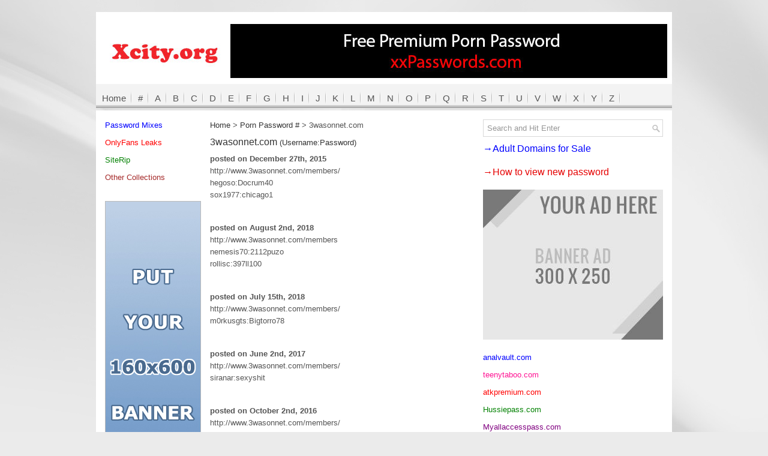

--- FILE ---
content_type: text/html; charset=UTF-8
request_url: https://www.xcity.org/3wasonnet-com/
body_size: 6819
content:
<!DOCTYPE html PUBLIC "-//W3C//DTD XHTML 1.0 Transitional//EN" "http://www.w3.org/TR/xhtml1/DTD/xhtml1-transitional.dtd"><html xmlns="http://www.w3.org/1999/xhtml" xmlns:fb="http://www.facebook.com/2008/fbml" xmlns:og="http://opengraphprotocol.org/schema/" prefix="og: http://ogp.me/ns# fb: http://ogp.me/ns/fb# website: http://ogp.me/ns/website#" itemscope itemtype="http://schema.org/"><head profile="http://gmpg.org/xfn/11"><meta http-equiv="Content-Type" content="text/html; charset=UTF-8" /><meta name="viewport" content="width=device-width" /><meta name='admaven-placement' content=BrHrHqTC8><title>  3wasonnet.com Free XXX Passwords &#8211; Free Porn Passwords</title><link rel="icon" href="https://www.xcity.org/favicon.ico" type="image/x-icon" /><link data-optimized="1" rel="stylesheet" href="https://www.xcity.org/wp-content/litespeed/css/4cf5347a6fe3b0eca7a36aa3ebe8c8e8.css?ver=8c8e8" type="text/css" media="screen" /><link data-optimized="1" rel="stylesheet" href="https://www.xcity.org/wp-content/litespeed/css/ee42ad83e7cbdb428bb4c19616c664dd.css?ver=664dd" type="text/css" media="screen" />
<!--[if lt IE 8]><link rel="stylesheet" href="https://www.xcity.org/wp-content/themes/NewsPulse/css/ie.css" type="text/css" media="screen" /><![endif]--><link data-optimized="1" rel="stylesheet" href="https://www.xcity.org/wp-content/litespeed/css/c894ff2a60393ac49ada0646213d29fa.css?ver=80f89" type="text/css" media="screen" /> <script async src="https://www.googletagmanager.com/gtag/js?id=G-MKST2HV3WY"></script> <script>window.dataLayer = window.dataLayer || [];
  function gtag(){dataLayer.push(arguments);}
  gtag('js', new Date());

  gtag('config', 'G-MKST2HV3WY');</script> <meta name='robots' content='max-image-preview:large' /><link rel="alternate" type="application/rss+xml" title="Free XXX Passwords - Free Porn Passwords &raquo; 3wasonnet.com Comments Feed" href="https://www.xcity.org/3wasonnet-com/feed/" /><link rel="alternate" title="oEmbed (JSON)" type="application/json+oembed" href="https://www.xcity.org/wp-json/oembed/1.0/embed?url=https%3A%2F%2Fwww.xcity.org%2F3wasonnet-com%2F" /><link rel="alternate" title="oEmbed (XML)" type="text/xml+oembed" href="https://www.xcity.org/wp-json/oembed/1.0/embed?url=https%3A%2F%2Fwww.xcity.org%2F3wasonnet-com%2F&#038;format=xml" /><style id='wp-img-auto-sizes-contain-inline-css' type='text/css'>img:is([sizes=auto i],[sizes^="auto," i]){contain-intrinsic-size:3000px 1500px}</style><style id='wp-emoji-styles-inline-css' type='text/css'>img.wp-smiley,img.emoji{display:inline!important;border:none!important;box-shadow:none!important;height:1em!important;width:1em!important;margin:0 0.07em!important;vertical-align:-0.1em!important;background:none!important;padding:0!important}</style><link data-optimized="1" rel='stylesheet' id='wp-block-library-css' href='https://www.xcity.org/wp-content/litespeed/css/9f98c84c61170251ff276fc1a0c0ad0b.css?ver=39cd5' type='text/css' media='all' /><style id='global-styles-inline-css' type='text/css'>/*<![CDATA[*/:root{--wp--preset--aspect-ratio--square:1;--wp--preset--aspect-ratio--4-3:4/3;--wp--preset--aspect-ratio--3-4:3/4;--wp--preset--aspect-ratio--3-2:3/2;--wp--preset--aspect-ratio--2-3:2/3;--wp--preset--aspect-ratio--16-9:16/9;--wp--preset--aspect-ratio--9-16:9/16;--wp--preset--color--black:#000000;--wp--preset--color--cyan-bluish-gray:#abb8c3;--wp--preset--color--white:#ffffff;--wp--preset--color--pale-pink:#f78da7;--wp--preset--color--vivid-red:#cf2e2e;--wp--preset--color--luminous-vivid-orange:#ff6900;--wp--preset--color--luminous-vivid-amber:#fcb900;--wp--preset--color--light-green-cyan:#7bdcb5;--wp--preset--color--vivid-green-cyan:#00d084;--wp--preset--color--pale-cyan-blue:#8ed1fc;--wp--preset--color--vivid-cyan-blue:#0693e3;--wp--preset--color--vivid-purple:#9b51e0;--wp--preset--gradient--vivid-cyan-blue-to-vivid-purple:linear-gradient(135deg,rgb(6,147,227) 0%,rgb(155,81,224) 100%);--wp--preset--gradient--light-green-cyan-to-vivid-green-cyan:linear-gradient(135deg,rgb(122,220,180) 0%,rgb(0,208,130) 100%);--wp--preset--gradient--luminous-vivid-amber-to-luminous-vivid-orange:linear-gradient(135deg,rgb(252,185,0) 0%,rgb(255,105,0) 100%);--wp--preset--gradient--luminous-vivid-orange-to-vivid-red:linear-gradient(135deg,rgb(255,105,0) 0%,rgb(207,46,46) 100%);--wp--preset--gradient--very-light-gray-to-cyan-bluish-gray:linear-gradient(135deg,rgb(238,238,238) 0%,rgb(169,184,195) 100%);--wp--preset--gradient--cool-to-warm-spectrum:linear-gradient(135deg,rgb(74,234,220) 0%,rgb(151,120,209) 20%,rgb(207,42,186) 40%,rgb(238,44,130) 60%,rgb(251,105,98) 80%,rgb(254,248,76) 100%);--wp--preset--gradient--blush-light-purple:linear-gradient(135deg,rgb(255,206,236) 0%,rgb(152,150,240) 100%);--wp--preset--gradient--blush-bordeaux:linear-gradient(135deg,rgb(254,205,165) 0%,rgb(254,45,45) 50%,rgb(107,0,62) 100%);--wp--preset--gradient--luminous-dusk:linear-gradient(135deg,rgb(255,203,112) 0%,rgb(199,81,192) 50%,rgb(65,88,208) 100%);--wp--preset--gradient--pale-ocean:linear-gradient(135deg,rgb(255,245,203) 0%,rgb(182,227,212) 50%,rgb(51,167,181) 100%);--wp--preset--gradient--electric-grass:linear-gradient(135deg,rgb(202,248,128) 0%,rgb(113,206,126) 100%);--wp--preset--gradient--midnight:linear-gradient(135deg,rgb(2,3,129) 0%,rgb(40,116,252) 100%);--wp--preset--font-size--small:13px;--wp--preset--font-size--medium:20px;--wp--preset--font-size--large:36px;--wp--preset--font-size--x-large:42px;--wp--preset--spacing--20:0.44rem;--wp--preset--spacing--30:0.67rem;--wp--preset--spacing--40:1rem;--wp--preset--spacing--50:1.5rem;--wp--preset--spacing--60:2.25rem;--wp--preset--spacing--70:3.38rem;--wp--preset--spacing--80:5.06rem;--wp--preset--shadow--natural:6px 6px 9px rgba(0, 0, 0, 0.2);--wp--preset--shadow--deep:12px 12px 50px rgba(0, 0, 0, 0.4);--wp--preset--shadow--sharp:6px 6px 0px rgba(0, 0, 0, 0.2);--wp--preset--shadow--outlined:6px 6px 0px -3px rgb(255, 255, 255), 6px 6px rgb(0, 0, 0);--wp--preset--shadow--crisp:6px 6px 0px rgb(0, 0, 0)}:where(.is-layout-flex){gap:.5em}:where(.is-layout-grid){gap:.5em}body .is-layout-flex{display:flex}.is-layout-flex{flex-wrap:wrap;align-items:center}.is-layout-flex>:is(*,div){margin:0}body .is-layout-grid{display:grid}.is-layout-grid>:is(*,div){margin:0}:where(.wp-block-columns.is-layout-flex){gap:2em}:where(.wp-block-columns.is-layout-grid){gap:2em}:where(.wp-block-post-template.is-layout-flex){gap:1.25em}:where(.wp-block-post-template.is-layout-grid){gap:1.25em}.has-black-color{color:var(--wp--preset--color--black)!important}.has-cyan-bluish-gray-color{color:var(--wp--preset--color--cyan-bluish-gray)!important}.has-white-color{color:var(--wp--preset--color--white)!important}.has-pale-pink-color{color:var(--wp--preset--color--pale-pink)!important}.has-vivid-red-color{color:var(--wp--preset--color--vivid-red)!important}.has-luminous-vivid-orange-color{color:var(--wp--preset--color--luminous-vivid-orange)!important}.has-luminous-vivid-amber-color{color:var(--wp--preset--color--luminous-vivid-amber)!important}.has-light-green-cyan-color{color:var(--wp--preset--color--light-green-cyan)!important}.has-vivid-green-cyan-color{color:var(--wp--preset--color--vivid-green-cyan)!important}.has-pale-cyan-blue-color{color:var(--wp--preset--color--pale-cyan-blue)!important}.has-vivid-cyan-blue-color{color:var(--wp--preset--color--vivid-cyan-blue)!important}.has-vivid-purple-color{color:var(--wp--preset--color--vivid-purple)!important}.has-black-background-color{background-color:var(--wp--preset--color--black)!important}.has-cyan-bluish-gray-background-color{background-color:var(--wp--preset--color--cyan-bluish-gray)!important}.has-white-background-color{background-color:var(--wp--preset--color--white)!important}.has-pale-pink-background-color{background-color:var(--wp--preset--color--pale-pink)!important}.has-vivid-red-background-color{background-color:var(--wp--preset--color--vivid-red)!important}.has-luminous-vivid-orange-background-color{background-color:var(--wp--preset--color--luminous-vivid-orange)!important}.has-luminous-vivid-amber-background-color{background-color:var(--wp--preset--color--luminous-vivid-amber)!important}.has-light-green-cyan-background-color{background-color:var(--wp--preset--color--light-green-cyan)!important}.has-vivid-green-cyan-background-color{background-color:var(--wp--preset--color--vivid-green-cyan)!important}.has-pale-cyan-blue-background-color{background-color:var(--wp--preset--color--pale-cyan-blue)!important}.has-vivid-cyan-blue-background-color{background-color:var(--wp--preset--color--vivid-cyan-blue)!important}.has-vivid-purple-background-color{background-color:var(--wp--preset--color--vivid-purple)!important}.has-black-border-color{border-color:var(--wp--preset--color--black)!important}.has-cyan-bluish-gray-border-color{border-color:var(--wp--preset--color--cyan-bluish-gray)!important}.has-white-border-color{border-color:var(--wp--preset--color--white)!important}.has-pale-pink-border-color{border-color:var(--wp--preset--color--pale-pink)!important}.has-vivid-red-border-color{border-color:var(--wp--preset--color--vivid-red)!important}.has-luminous-vivid-orange-border-color{border-color:var(--wp--preset--color--luminous-vivid-orange)!important}.has-luminous-vivid-amber-border-color{border-color:var(--wp--preset--color--luminous-vivid-amber)!important}.has-light-green-cyan-border-color{border-color:var(--wp--preset--color--light-green-cyan)!important}.has-vivid-green-cyan-border-color{border-color:var(--wp--preset--color--vivid-green-cyan)!important}.has-pale-cyan-blue-border-color{border-color:var(--wp--preset--color--pale-cyan-blue)!important}.has-vivid-cyan-blue-border-color{border-color:var(--wp--preset--color--vivid-cyan-blue)!important}.has-vivid-purple-border-color{border-color:var(--wp--preset--color--vivid-purple)!important}.has-vivid-cyan-blue-to-vivid-purple-gradient-background{background:var(--wp--preset--gradient--vivid-cyan-blue-to-vivid-purple)!important}.has-light-green-cyan-to-vivid-green-cyan-gradient-background{background:var(--wp--preset--gradient--light-green-cyan-to-vivid-green-cyan)!important}.has-luminous-vivid-amber-to-luminous-vivid-orange-gradient-background{background:var(--wp--preset--gradient--luminous-vivid-amber-to-luminous-vivid-orange)!important}.has-luminous-vivid-orange-to-vivid-red-gradient-background{background:var(--wp--preset--gradient--luminous-vivid-orange-to-vivid-red)!important}.has-very-light-gray-to-cyan-bluish-gray-gradient-background{background:var(--wp--preset--gradient--very-light-gray-to-cyan-bluish-gray)!important}.has-cool-to-warm-spectrum-gradient-background{background:var(--wp--preset--gradient--cool-to-warm-spectrum)!important}.has-blush-light-purple-gradient-background{background:var(--wp--preset--gradient--blush-light-purple)!important}.has-blush-bordeaux-gradient-background{background:var(--wp--preset--gradient--blush-bordeaux)!important}.has-luminous-dusk-gradient-background{background:var(--wp--preset--gradient--luminous-dusk)!important}.has-pale-ocean-gradient-background{background:var(--wp--preset--gradient--pale-ocean)!important}.has-electric-grass-gradient-background{background:var(--wp--preset--gradient--electric-grass)!important}.has-midnight-gradient-background{background:var(--wp--preset--gradient--midnight)!important}.has-small-font-size{font-size:var(--wp--preset--font-size--small)!important}.has-medium-font-size{font-size:var(--wp--preset--font-size--medium)!important}.has-large-font-size{font-size:var(--wp--preset--font-size--large)!important}.has-x-large-font-size{font-size:var(--wp--preset--font-size--x-large)!important}/*]]>*/</style><style id='classic-theme-styles-inline-css' type='text/css'>/*! This file is auto-generated */
.wp-block-button__link{color:#fff;background-color:#32373c;border-radius:9999px;box-shadow:none;text-decoration:none;padding:calc(.667em + 2px) calc(1.333em + 2px);font-size:1.125em}.wp-block-file__button{background:#32373c;color:#fff;text-decoration:none}</style><link data-optimized="1" rel='stylesheet' id='wp-pagenavi-css' href='https://www.xcity.org/wp-content/litespeed/css/82e7a44004fb3737cd1d05f9a087673c.css?ver=b8bbf' type='text/css' media='all' /> <script type="text/javascript" src="https://www.xcity.org/wp-includes/js/jquery/jquery.min.js?ver=3.7.1" id="jquery-core-js"></script> <script data-optimized="1" type="text/javascript" src="https://www.xcity.org/wp-content/litespeed/js/56741b15ad9aad11a59cf958c10f46b2.js?ver=9bbe6" id="jquery-migrate-js"></script> <link rel="https://api.w.org/" href="https://www.xcity.org/wp-json/" /><link rel="alternate" title="JSON" type="application/json" href="https://www.xcity.org/wp-json/wp/v2/posts/45423" /><link rel="EditURI" type="application/rsd+xml" title="RSD" href="https://www.xcity.org/xmlrpc.php?rsd" /><meta name="generator" content="WordPress 6.9" /><link rel="canonical" href="https://www.xcity.org/3wasonnet-com/" /></head><body><div id="isTablet"></div><div id="isMobile"></div><div id="container"><div id="header"><div class="logo">
<a href="https://www.xcity.org"><img src="https://www.xcity.org/wp-content/themes/NewsPulse/images/logo.jpg"/></a></div><div class="header-right" style="float:none;margin:0px;text-align:center"><div class="marginBottom">
<a href="https://xxpasswords.com/" target="_blank" rel="nofollow"> <img src="https://www.xcity.org/wp-content/uploads/2026/01/xxpasswords.jpg"> </a></div></div></div><div class="clearfix"><div class="menu-secondary-container"><ul class="menus menu-secondary"><li class="cat-item"><a href="https://www.xcity.org">Home</a></li><li class="cat-item"><a href="/site-list/" title="site list with number">#</a></li><li class="cat-item"><a href="/site-list/?filter=a" title="site list with A">A</a></li><li class="cat-item"><a href="/site-list/?filter=b" title="site list with B">B</a></li><li class="cat-item"><a href="/site-list/?filter=c" title="site list with C">C</a></li><li class="cat-item"><a href="/site-list/?filter=d" title="site list with D">D</a></li><li class="cat-item"><a href="/site-list/?filter=e" title="site list with E">E</a></li><li class="cat-item"><a href="/site-list/?filter=f" title="site list with F">F</a></li><li class="cat-item"><a href="/site-list/?filter=g" title="site list with G">G</a></li><li class="cat-item"><a href="/site-list/?filter=h" title="site list with H">H</a></li><li class="cat-item"><a href="/site-list/?filter=i" title="site list with I">I</a></li><li class="cat-item"><a href="/site-list/?filter=j" title="site list with J">J</a></li><li class="cat-item"><a href="/site-list/?filter=k" title="site list with K">K</a></li><li class="cat-item"><a href="/site-list/?filter=l" title="site list with L">L</a></li><li class="cat-item"><a href="/site-list/?filter=m" title="site list with M">M</a></li><li class="cat-item"><a href="/site-list/?filter=n" title="site list with N">N</a></li><li class="cat-item"><a href="/site-list/?filter=o" title="site list with O">O</a></li><li class="cat-item"><a href="/site-list/?filter=p" title="site list with P">P</a></li><li class="cat-item"><a href="/site-list/?filter=q" title="site list with Q">Q</a></li><li class="cat-item"><a href="/site-list/?filter=r" title="site list with R">R</a></li><li class="cat-item"><a href="/site-list/?filter=s" title="site list with S">S</a></li><li class="cat-item"><a href="/site-list/?filter=t" title="site list with T">T</a></li><li class="cat-item"><a href="/site-list/?filter=u" title="site list with U">U</a></li><li class="cat-item"><a href="/site-list/?filter=v" title="site list with V">V</a></li><li class="cat-item"><a href="/site-list/?filter=w" title="site list with W">W</a></li><li class="cat-item"><a href="/site-list/?filter=x" title="site list with X">X</a></li><li class="cat-item"><a href="/site-list/?filter=y" title="site list with Y">Y</a></li><li class="cat-item"><a href="/site-list/?filter=z" title="site list with Z">Z</a></li></ul></div></div><div id="main"><div id="content"><div id="breadcrumb"><span typeof="v:Breadcrumb"><a rel="v:url" property="v:title" title="Go to Free XXX Passwords - Free Porn Passwords." href="https://www.xcity.org" class="home">Home</a></span> &gt; <span typeof="v:Breadcrumb"><a rel="v:url" property="v:title" title="Go to the Porn Password # category archives." href="https://www.xcity.org/category/porn-password/" class="taxonomy category">Porn Password #</a></span> &gt; <span typeof="v:Breadcrumb"><span property="v:title">3wasonnet.com</span></span></div><div class="post clearfix"><h2 class="title">3wasonnet.com <span style="font-family: Arial, Helvetica, sans-serif;font-size: 13px;">(Username:Password)</span></h2><div class="entry clearfix"><p><strong>posted on December 27th, 2015</strong><br />http://www.3wasonnet.com/members/<br />
hegoso:Docrum40<br />
sox1977:chicago1</p></div></div><div class="post"><div class="entry clearfix"><p><strong>posted on August 2nd, 2018</strong><br />http://www.3wasonnet.com/members<br />
nemesis70:2112puzo<br />
rollisc:397ll100</p></div></div><div class="post"><div class="entry clearfix"><p><strong>posted on July 15th, 2018</strong><br />http://www.3wasonnet.com/members/<br />
m0rkusgts:Bigtorro78</p></div></div><div class="post"><div class="entry clearfix"><p><strong>posted on June 2nd, 2017</strong><br />http://www.3wasonnet.com/members/<br />
siranar:sexyshit</p></div></div><div class="post"><div class="entry clearfix"><p><strong>posted on October 2nd, 2016</strong><br />http://www.3wasonnet.com/members/<br />
adidas:sourmash<br />
Osiris2000:qv2928be<br />
daft08:ngba32<br />
PatsFan:kiti2015<br />
mickjen:Bornholm13</p></div></div></div><div id="sidebar-primary"><div class="marginBottom"><ul style="margin-right: 0;line-height:1.5;"><li><a href="/category/password-mixes/" style="color:blue">Password Mixes</a></li><li><a href="/onlyfans/" style="color:red">OnlyFans Leaks</a></li><li><a href="/siterip/" style="color:green">SiteRip</a></li><li><a href="/other-collections/" style="color:brown">Other Collections</a></li></ul>
<a href="mailto:contact@xcity.org"><img src="https://www.xcity.org/wp-content/themes/NewsPulse/images/banner160.jpg" border="0" /></a></div><ul class="widget-container"></ul></div><div id="sidebar-secondary"><ul class="widget-container"><li class="widget"><div id="search" title="Type and hit enter"><form method="get" id="searchform" action="https://www.xcity.org/">
<input type="text" value="Search and Hit Enter"
name="s" id="s"  onblur="if (this.value == '')  {this.value = 'Search and Hit Enter';}"
onfocus="if (this.value == 'Search and Hit Enter') {this.value = '';}"
/></form></div></li></ul><div class="sidebarBanner"><p><a href="/domains/" style="font-size: 16px;line-height: 1.2;" class="color-1">&rarr;Adult Domains for Sale</a></p><p><a href="/how-to-access-password/" style="font-size: 16px;line-height: 1.2;" class="redColor">&rarr;How to view new password</a></p><p>
<a href="mailto:contact@xcity.org"><img src="https://www.xcity.org/wp-content/themes/NewsPulse/images/banner300.jpg" border="0" /></a></p><ul style="margin-right: 0;line-height:1.5;"><li><a class="color-1" href="https://xxpasswords.com/analvault-com/" target="_blank" rel="nofollow noopener">analvault.com</a></li><li><a class="color-2" href="https://xxpasswords.com/teenytaboo-com/" target="_blank" rel="nofollow noopener">teenytaboo.com</a></li><li><a class="color-3" href="https://xxpasswords.com/atkpremium-com/" target="_blank" rel="nofollow noopener">atkpremium.com</a></li><li><a class="color-4" href="https://xxpasswords.com/hussiepass-com/" target="_blank" rel="nofollow noopener">Hussiepass.com</a></li><li><a class="color-5" href="https://xxpasswords.com/myallaccesspass-com/" target="_blank" rel="nofollow noopener">Myallaccesspass.com</a></li><li><a class="color-6" href="https://xxpasswords.com/facialabuse-com/" target="_blank" rel="nofollow noopener">Facialabuse.com</a></li><li><a class="color-7" href="https://xxpasswords.com/primalfetishnetwork-com/" target="_blank" rel="nofollow noopener">primalfetishnetwork.com</a></li><li><a class="color-8" href="https://xxpasswords.com/dungeoncorp-com/" target="_blank" rel="nofollow noopener">Dungeoncorp.com</a></li><li><a class="color-9" href="https://xxpasswords.com/fuckedhard18-com/" target="_blank" rel="nofollow noopener">fuckedhard18.com</a></li><li><a class="color-10" href="https://xxpasswords.com/westcoastgangbangs-com/" target="_blank" rel="nofollow noopener">Westcoastgangbangs.com</a></li></ul></div><ul class="widget-container"></ul></div></div><div id="footer-widgets" class="clearfix" style="text-align: left;padding-left: 10px;padding-right: 10px;line-height:1.5"><p><a href="https://www.xcity.org/tag/asianfemdom-com/">asianfemdom password</a>, <a href="https://www.xcity.org/tag/asstynmartyn-com/">asstynmartyn password</a>, <a href="https://www.xcity.org/tag/stepmomfun-com/">stepmomfun password</a>, <a href="https://www.xcity.org/tag/wildlatinagirls-com/">wildlatinagirls password</a>, <a href="https://www.xcity.org/tag/honeytrans-com/">honeytrans password</a>, <a href="https://www.xcity.org/tag/dorcelvision-com/">dorcelvision password</a>, <a href="https://www.xcity.org/tag/asslikethat-com/">asslikethat password</a>, <a href="https://www.xcity.org/tag/telugucouplesex-com/">telugucouplesex password</a>, <a href="https://www.xcity.org/tag/sirenxxxstudios-com/">sirenxxxstudios password</a>, <a href="https://www.xcity.org/tag/angelinacastro-com/">angelinacastro password</a>, <a href="https://www.xcity.org/tag/landofvenus-com/">landofvenus password</a>, <a href="https://www.xcity.org/tag/leilanileixxx-com/">leilanileixxx password</a>, <a href="https://www.xcity.org/tag/avdvd-tv/">avdvd password</a>, <a href="https://www.xcity.org/tag/mrstrokesxxx-com/">mrstrokesxxx password</a>, <a href="https://www.xcity.org/tag/seska-com/">seska password</a>, <a href="https://www.xcity.org/tag/bradmontana-com/">bradmontana password</a>, <a href="https://www.xcity.org/tag/teenburg-com/">teenburg password</a>, <a href="https://www.xcity.org/tag/teenytaboo-com/">teenytaboo password</a>, <a href="https://www.xcity.org/tag/littlecaprice-com/">littlecaprice password</a>, <a href="https://www.xcity.org/tag/niksindian-com/">niksindian password</a>, <a href="https://www.xcity.org/tag/lifetimeboobiespass-com/">lifetimeboobiespass password</a>, <a href="https://www.xcity.org/tag/actricesdelporno-com/">actricesdelporno password</a>, <a href="https://www.xcity.org/tag/freshauditions-com/">freshauditions password</a>, <a href="https://www.xcity.org/tag/mybangvan-com/">mybangvan password</a>, <a href="https://www.xcity.org/tag/menbucket-com/">menbucket password</a>, <a href="https://www.xcity.org/tag/officialmiax-com/">officialmiax password</a>, <a href="https://www.xcity.org/tag/amberhahn-com/">amberhahn password</a>, <a href="https://www.xcity.org/tag/lilsis-com/">lilsis password</a>, <a href="https://www.xcity.org/tag/naughtyamarica-com/">naughtyamarica password</a>, <a href="https://www.xcity.org/tag/sexlikereal-com/">sexlikereal password</a>, <a href="https://www.xcity.org/tag/carabrett-com/">carabrett password</a>, <a href="https://www.xcity.org/tag/cherrypims-com/">cherrypims password</a>, <a href="https://www.xcity.org/tag/pickinguppussy-com/">pickinguppussy password</a>, <a href="https://www.xcity.org/tag/inthecrack-com/">inthecrack password</a>, <a href="https://www.xcity.org/tag/chocomelons-com/">chocomelons password</a>, <a href="https://www.xcity.org/tag/darkcavern-com/">darkcavern password</a>, <a href="https://www.xcity.org/tag/femalestars-com/">femalestars password</a>, <a href="https://www.xcity.org/tag/extremestreets-com/">extremestreets password</a>, <a href="https://www.xcity.org/tag/mrskin-com/">mrskin password</a>, <a href="https://www.xcity.org/tag/fuckingparties-com/">fuckingparties password</a>, <a href="https://www.xcity.org/tag/amatuerallure-com/">amatuerallure password</a>, <a href="https://www.xcity.org/tag/studio66tv-com/">studio66tv password</a>, <a href="https://www.xcity.org/tag/bukkakeorgy-com/">bukkakeorgy password</a>, <a href="https://www.xcity.org/tag/friedricefuckers-com/">friedricefuckers password</a>, <a href="https://www.xcity.org/tag/tranzvr-com/">tranzvr password</a>, <a href="https://www.xcity.org/tag/live-doll-com/">live-doll password</a>, <a href="https://www.xcity.org/tag/adultcreampie-com/">adultcreampie password</a>, <a href="https://www.xcity.org/tag/strippersinthehoodxxx-com/">strippersinthehoodxxx password</a>, <a href="https://www.xcity.org/tag/nannyspy-com/">nannyspy password</a>, <a href="https://www.xcity.org/tag/hustler-com/">hustler password</a>,</p></div> <script>jQuery(document).ready(function($){$('.sponsorAds').on('click',function(){$.ajax({url:'https://www.xcity.org/wp-admin/admin-ajax.php',type:'POST',data:{action:'sponsorAds_check',site:'xcity'},success:function(response){if(response.success){console.log(`${response.data.count}`)}}})})})</script> <div id="footer"><div id="copyrights"><p><strong>All passwords are from different sources like blogs and forum sites, <br />If you are an owner of any sites and you would like to remove your site here, please <a href="mailto:contact@xcity.org">contact</a>.</strong></p></div></div></div> <script type="speculationrules">{"prefetch":[{"source":"document","where":{"and":[{"href_matches":"/*"},{"not":{"href_matches":["/wp-*.php","/wp-admin/*","/wp-content/uploads/*","/wp-content/*","/wp-content/plugins/*","/wp-content/themes/NewsPulse/*","/*\\?(.+)"]}},{"not":{"selector_matches":"a[rel~=\"nofollow\"]"}},{"not":{"selector_matches":".no-prefetch, .no-prefetch a"}}]},"eagerness":"conservative"}]}</script> <script id="wp-emoji-settings" type="application/json">{"baseUrl":"https://s.w.org/images/core/emoji/17.0.2/72x72/","ext":".png","svgUrl":"https://s.w.org/images/core/emoji/17.0.2/svg/","svgExt":".svg","source":{"concatemoji":"https://www.xcity.org/wp-includes/js/wp-emoji-release.min.js?ver=6.9"}}</script> <script type="module">/*<![CDATA[*//*  */
/*! This file is auto-generated */
const a=JSON.parse(document.getElementById("wp-emoji-settings").textContent),o=(window._wpemojiSettings=a,"wpEmojiSettingsSupports"),s=["flag","emoji"];function i(e){try{var t={supportTests:e,timestamp:(new Date).valueOf()};sessionStorage.setItem(o,JSON.stringify(t))}catch(e){}}function c(e,t,n){e.clearRect(0,0,e.canvas.width,e.canvas.height),e.fillText(t,0,0);t=new Uint32Array(e.getImageData(0,0,e.canvas.width,e.canvas.height).data);e.clearRect(0,0,e.canvas.width,e.canvas.height),e.fillText(n,0,0);const a=new Uint32Array(e.getImageData(0,0,e.canvas.width,e.canvas.height).data);return t.every((e,t)=>e===a[t])}function p(e,t){e.clearRect(0,0,e.canvas.width,e.canvas.height),e.fillText(t,0,0);var n=e.getImageData(16,16,1,1);for(let e=0;e<n.data.length;e++)if(0!==n.data[e])return!1;return!0}function u(e,t,n,a){switch(t){case"flag":return n(e,"\ud83c\udff3\ufe0f\u200d\u26a7\ufe0f","\ud83c\udff3\ufe0f\u200b\u26a7\ufe0f")?!1:!n(e,"\ud83c\udde8\ud83c\uddf6","\ud83c\udde8\u200b\ud83c\uddf6")&&!n(e,"\ud83c\udff4\udb40\udc67\udb40\udc62\udb40\udc65\udb40\udc6e\udb40\udc67\udb40\udc7f","\ud83c\udff4\u200b\udb40\udc67\u200b\udb40\udc62\u200b\udb40\udc65\u200b\udb40\udc6e\u200b\udb40\udc67\u200b\udb40\udc7f");case"emoji":return!a(e,"\ud83e\u1fac8")}return!1}function f(e,t,n,a){let r;const o=(r="undefined"!=typeof WorkerGlobalScope&&self instanceof WorkerGlobalScope?new OffscreenCanvas(300,150):document.createElement("canvas")).getContext("2d",{willReadFrequently:!0}),s=(o.textBaseline="top",o.font="600 32px Arial",{});return e.forEach(e=>{s[e]=t(o,e,n,a)}),s}function r(e){var t=document.createElement("script");t.src=e,t.defer=!0,document.head.appendChild(t)}a.supports={everything:!0,everythingExceptFlag:!0},new Promise(t=>{let n=function(){try{var e=JSON.parse(sessionStorage.getItem(o));if("object"==typeof e&&"number"==typeof e.timestamp&&(new Date).valueOf()<e.timestamp+604800&&"object"==typeof e.supportTests)return e.supportTests}catch(e){}return null}();if(!n){if("undefined"!=typeof Worker&&"undefined"!=typeof OffscreenCanvas&&"undefined"!=typeof URL&&URL.createObjectURL&&"undefined"!=typeof Blob)try{var e="postMessage("+f.toString()+"("+[JSON.stringify(s),u.toString(),c.toString(),p.toString()].join(",")+"));",a=new Blob([e],{type:"text/javascript"});const r=new Worker(URL.createObjectURL(a),{name:"wpTestEmojiSupports"});return void(r.onmessage=e=>{i(n=e.data),r.terminate(),t(n)})}catch(e){}i(n=f(s,u,c,p))}t(n)}).then(e=>{for(const n in e)a.supports[n]=e[n],a.supports.everything=a.supports.everything&&a.supports[n],"flag"!==n&&(a.supports.everythingExceptFlag=a.supports.everythingExceptFlag&&a.supports[n]);var t;a.supports.everythingExceptFlag=a.supports.everythingExceptFlag&&!a.supports.flag,a.supports.everything||((t=a.source||{}).concatemoji?r(t.concatemoji):t.wpemoji&&t.twemoji&&(r(t.twemoji),r(t.wpemoji)))});
//# sourceURL=https://www.xcity.org/wp-includes/js/wp-emoji-loader.min.js
/*  *//*]]>*/</script> </body></html>
<!-- Page optimized by LiteSpeed Cache @2026-01-26 02:52:03 -->

<!-- Page cached by LiteSpeed Cache 7.7 on 2026-01-26 07:52:03 -->